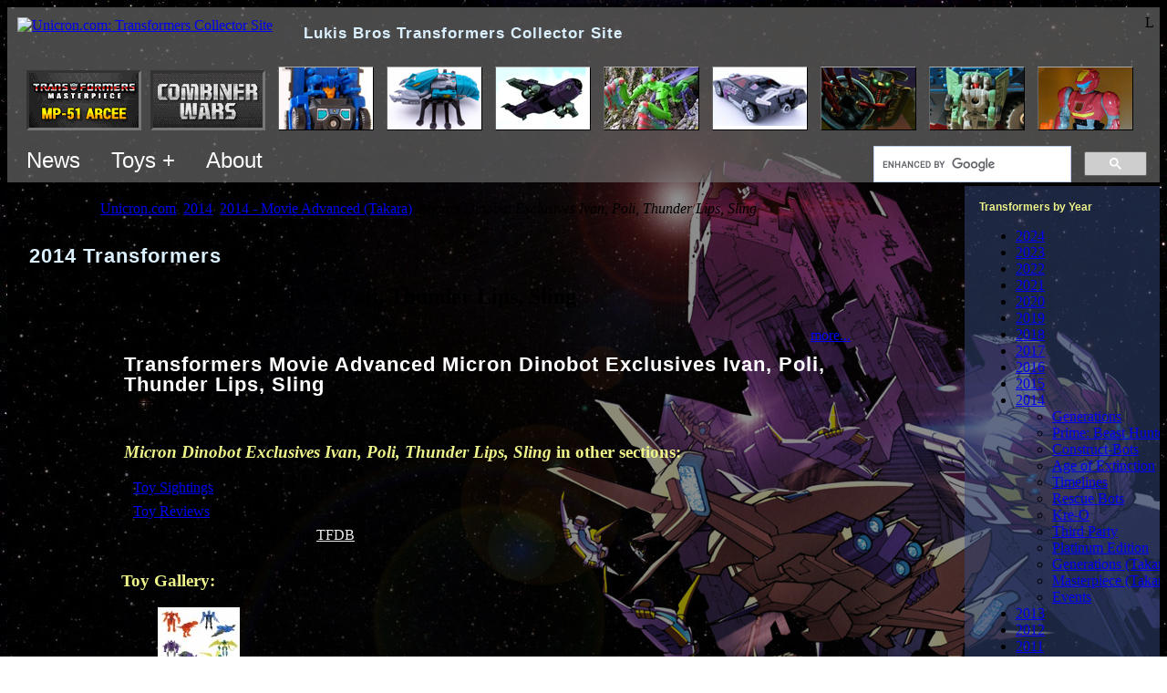

--- FILE ---
content_type: text/html; charset=utf-8
request_url: http://www2.unicron.com/2014-transformers/438-2014-movie-advanced-takara/3235-micron-dinobot-exclusives-ivan,-poli,-thunder-lips,-sling.html
body_size: 11289
content:
<!DOCTYPE html>
<!--
<p>REQUEST_URI: /2014-transformers/438-2014-movie-advanced-takara/3235-micron-dinobot-exclusives-ivan,-poli,-thunder-lips,-sling.html
<p>HTTP_HOST: www2.unicron.com
<p>SCRIPT_NAME: /index.php
<p>PHP_SELF: /index.php

<p>jRootOnly: http://www2.unicron.com/
<p>jRootServerPart: http://www2.unicron.com
<p>jRootPath: /
<p>jRootHostPath: www2.unicron.com/
-->

<html>
<head>

	<meta http-equiv="X-UA-Compatible" content="IE=edge" >

	<meta name="viewport" content="width=device-width, initial-scale=1"/>

		
	<base href="https://www2.unicron.com/2014-transformers/438-2014-movie-advanced-takara/3235-micron-dinobot-exclusives-ivan,-poli,-thunder-lips,-sling.html" />
	<meta http-equiv="content-type" content="text/html; charset=utf-8" />
	<meta name="keywords" content="Transformers, Unicron.com, Unicron, Lukis, Bros, Brothers, Fan, Collector, Site" />
	<meta name="isChrPage" content="on" />
	<meta name="toyFullName" content="Transformers Movie Advanced Micron Dinobot Exclusives Ivan, Poli, Thunder Lips, Sling" />
	<meta name="author" content="perceptor@unicron.com" />
	<meta name="description" content="Complete Transformers collector resource including toys, news, reviews, events, instructions, forum, and more." />
	<meta name="generator" content="Joomla! - Open Source Content Management" />
	<title>Transformers Movie Advanced Micron Dinobot Exclusives Ivan, Poli, Thunder Lips, Sling - Unicron.com</title>
	<link href="/templates/unicron02/favicon.ico" rel="shortcut icon" type="image/vnd.microsoft.icon" />
	<link href="/media/cck/css/cck.css" rel="stylesheet" type="text/css" />
	<link href="/media/cck/css/cck.content.css" rel="stylesheet" type="text/css" />
	<link href="/templates/seb_chr_page/css/chrpage.css" rel="stylesheet" type="text/css" />
	<link href="/media/com_igallery/css/lib-42.css" rel="stylesheet" type="text/css" />
	<link href="/media/com_igallery/css/ignitegallery-42.css" rel="stylesheet" type="text/css" />
	<link href="/plugins/system/jce/css/content.css?badb4208be409b1335b815dde676300e" rel="stylesheet" type="text/css" />
	<script src="/media/jui/js/jquery.min.js?4a2fd8e00577dda9e270be61acfe708b" type="text/javascript"></script>
	<script src="/media/jui/js/jquery-noconflict.js?4a2fd8e00577dda9e270be61acfe708b" type="text/javascript"></script>
	<script src="/media/jui/js/jquery-migrate.min.js?4a2fd8e00577dda9e270be61acfe708b" type="text/javascript"></script>
	<script src="/media/jui/js/bootstrap.min.js?4a2fd8e00577dda9e270be61acfe708b" type="text/javascript"></script>
	<script src="/media/cck/js/cck.core-3.18.2.min.js" type="text/javascript"></script>
	<script src="/media/com_igallery/js/lib-42.js" type="text/javascript"></script>
	<script src="/media/com_igallery/js/ignitegallery-42.js" type="text/javascript"></script>
	<script src="/media/system/js/caption.js?4a2fd8e00577dda9e270be61acfe708b" type="text/javascript"></script>
	<script type="text/javascript">
JCck.Core.baseURI = "";JCck.Core.sourceURI = "http://www2.unicron.com";jQuery(window).on('load',  function() {
				new JCaption('img.caption');
			});
	</script>



	<meta name="google-site-verification" content="K9ekaNY53tQrhgP-4K21yHYjz6ZfO8-bawelJqDCZdU" />
	<meta name="msvalidate.01" content="FB3F70A589D064C8AB63288F2F3775E3" />

	<meta name="robots" content="NOODP">

	


	<link rel="stylesheet" href="/templates/system/css/system.css" type="text/css" />
	<link rel="stylesheet" href="/templates/system/css/general.css" type="text/css" />

	<link href="/templates/unicron02/css/template.css" title="Unicron.com default style" rel="stylesheet" type="text/css">


	
	<style type="text/css">

		body {
			/*background-image: url('//www.unicron.com/mainpage/starsky.jpg');*/
			background-attachment: fixed;
		}
		
		.bodyDiv {
			/*background-image: url('http://www.unicron.com/images/background-full/2014_lostlight-bg.jpg');*/
			background-attachment:fixed;
			background-position:right top; 
			background-repeat:no-repeat;
		}
		.bodyDiv2 {
			background-color:rgb(0,0,0);
			background-color:rgba(0,0,0,0.45);
		}

		h1 {
			margin: 0;
			color: #dbf1ff;
			font-family: sans-serif;
			line-height:22px;
			font-size: 140%;
			letter-spacing: 1px;
		}
		h3, h4, h5 { color: #eef489; }

		/* Very top block */
		div.very_top_block {
			background-color:rgb(120,120,120);
			background-color:rgba(120,120,120,0.6);
			padding:8px 6px 0px 6px;
		}

		h1.siteTitleH1 { display:inline; /*line-height:33px; font-size:21px;*/ line-height:36px; font-size:17px; padding-left:30px; }

		/* Thunbnail bar */
		.thumbs_container {
			position:relative;
			/*border: solid 1px;
			border-width: 1px 0;
			border-color: #444 #222 #222 #444;
			background-image: url('//www.unicron.com/images/2007/black_60p_opaq.png');*/
			padding: 15px 1em 5px;
			overflow: hidden;
			margin: 0 -6px;
		}
		
		#thumbnail_bar {
			clear: both;
			width: 100%;
			overflow: hidden;
			white-space:nowrap;
			padding:0;
		}

		
		/* Top menu */
		ul.menuL1 {
			overflow:auto;
		}
		ul.menuL1 {
			margin:0; padding:0;
		}
		ul.menuL1 > li { /* all children */
			display:inline-block; list-style-type:none;
			margin:0; padding:0;
			font-family:sans-serif;
			font-weight:normal; font-size:24px;
			color:#fff;
		}
		ul.menuL1 .menuItemL1 { display:inline-block; padding:10px 15px; }
		ul.menuL1 .menuItemL1:hover { background-color:rgba(170,170,170,0.5); }
		ul.menuL1 > li > a { color:#fff; text-decoration:none; }
		
		/* menuL2 */
		ul.menuL2 {
			display:none;
			position:absolute;
			z-index:999;
			background-color:rgba(90,90,90,0.9);
			padding:8px 6px 0px 6px;
			margin:0; padding:0;
			max-width:500px;
		}
		
		ul.menuL2 li {
			display:block; list-style-type:none;
			margin:0; padding:0;
			font-family:sans-serif;
			font-weight:normal; font-size:16px;
			color:#fff;
		}
		ul.menuL2 li > a { color:#fff; }
		ul.menuL2 li > a:hover { background-color:rgba(255,255,255,0.2); }
		ul.menuL2 li > a.byYearLink { display:inline-block; padding:5px; }

		ul.menuL2 .menuItem { display:block; padding:10px 20px; }
		ul.menuL2 .socialIcon { width:32px; height:32px; }
		

		

		#content_container {
			margin: 0;
			width: 100%;
			table-layout:fixed; /* for overflow:hidden on main panel. */
		}

		#content_container td.td_container {
			padding: 0;
			overflow: hidden;
		}
		#content_container .rightBarTD { width:214px; }


		/*------------------------
		  Left/right moduletable[s]
		  ------------------------*/
		.boxy_modules1 {
			background-image: url('/bg_solid/2010_bgsolid_gray2.png');
			/*background-repeat:repeat; background-position:top left;*/
		}
		.boxy_modules1 .moduletable {
			margin: 0 0 0;
			padding: 16px;
		}
		.boxy_modules1 .moduletable:hover {
			background-color:rgba(255,255,255,0.1);
			/*border-left:solid 20px rgba(255,255,255,0.2);
			padding-left:-150px;*/
		}
		
		.boxy_modules1 h3 {
			margin: 1em 0 0;
			font-family: Verdana,sans-serif;
			font-size: 12px;
			color: #eef489;
		}
		.boxy_modules1 h3:first-child { margin: 0; } /* Subsequent h3s need a margin.  But leading h3 should be at top of containing div. */

		
		
		/*------------------------
		  Right column modules
		  ------------------------*/
		.right_nav {
			background-color:rgb(54,75,126);
			background-color:rgba(54,75,126,0.5);
		}
		.right_nav .moduletable { width: 14em; }



		/*------------------------
		  Year navbar (grey buttons - component_top)
		  ------------------------*/
		ul.menu_year_navbar {
			overflow:auto;
			padding:0;
		}
		ul.menu_year_navbar li {
			float:left;
			list-style-type:none;
			margin:2px 2px;
			padding:0.5em 0.8em;
			font-family:Verdana, Helvetica, sans-serif; font-weight: bold; font-size: 12px;

			background-image:url('/bg_solid/2010_bgsolid_gray2.png');
			background-repeat:repeat; background-position:top left;
			border:solid 1px #554d55;
			border-right-color:#333;
			border-bottom-color:#333;
		}
		ul.menu_year_navbar li a:link {color:#fff;}
		ul.menu_year_navbar li a:visited {color:#ddd;}

		/*------------------------
		  Big huge button
		  ------------------------*/
		ul.bighugebutton li a,
		a.bighugebutton {
			display:inline-block;
			margin:2px 2px;
			/*min-width: 300px;*/
			border: outset 2px #a6d1ef;
				border: outset 2px #90989d;
			
			border-radius: 12px;
			box-shadow: 0px 5px 25px rgba(255, 255, 255, 0.4);
			padding: 13px 70px 15px;
			background-color: #1f4058;
				background-color: #2e383f;
			text-align:center;
			font-family:sans-serif;
			font-weight:bold; font-size:19px;
		}
		.bighugebutton a { color:#fff; }
		ul.bighugebutton { overflow:auto; padding:0; }
		ul.bighugebutton li { float:left; list-style-type:none; }
		a.bighugebutton {  color:#fff; /*min-width:300px;*/ }
		

		/* Breadcrumbs */
		ul.breadcrumb { padding:0; }
		ul.breadcrumb li { display:inline; list-style:none; }
		ul.breadcrumb li.active { font-style:italic; }
		
		/* Center panel
		--------------------------*/
		.center_panel { }


		/*Jseblod content
		  TODO: these two want to be somewhere in a jseblod template instead.
		--------------------------*/
		.blog { width: 100%; }
		.contentpaneopen { width: 100%; }


		/* Component
		--------------------------*/
		.component {
			/*border: solid 1px;
			border-color: #444 #222 #222 #444;*/
			/*background-image: url('//www.unicron.com/images/2007/black_60p_opaq.png');*/
			padding: 1em 1.5em 1.5em;
			overflow: hidden;
			/*margin: 0 0 1em;*/
		}

		/*------------------------
		  pagination, for igallery.  (This is probably defined more centrally?)
		  ------------------------*/
		div.pagination ul { overflow: auto; padding: 0; }
		div.pagination ul li {
			float: left;
			list-style-type: none;
			margin: 2px 2px;
			padding: 0 0.1em;
		}


		/* J! headings
		--------------------------*/
		/* Component heading */
		div.componentheading { font-size: 1.7em; font-weight: bold; }

		/* Content heading */
		td.contentheading { font-size: 1.5em; font-weight: bold; }

		h2 a:link,
		h2 a:visited,
		h2 a:active,
		h2 a:hover,
		a.contentpagetitle { color: #fff; }


		/* Category list
		--------------------------*/
		/* Component heading */
		tr.sectiontableentry1 td:first-child,
		tr.sectiontableentry2 td:first-child { padding-right:1em; }
		
		
		/* igallery overrides
		-----------------------*/
		h3.cat_child_h3 {
			display: block;
			height: 1.3em;
			overflow: hidden;
			white-space: nowrap;
			text-overflow: ellipsis;
		}

		
		
		/*-------------
		  Responsive
		  ------------*/
		@media (max-width: 1000px) {
			.rightBarTD { display:none; }
		}
		@media only screen
			and (max-device-width:1000px) { /* mobile */
			.bodyDiv { background-image:none !important; }
		}
		@media (max-width: 700px) {
			h1.siteTitleH1 { display:none; }
		}
	</style>

	<script type="text/javascript" src="https://ajax.googleapis.com/ajax/libs/jquery/1.8.3/jquery.min.js"></script>
	<!-- TODO: THUMBS WON'T LOAD WITH NEWER JQUERY!!! -->
	<!--
	<script type="text/javascript" src="//www.unicron.com/js/jquery/jquery-1.11.0.min.js"/>
	<script type="text/javascript" src="//www.unicron.com/js/jquery/jquery-migrate-1.2.1.js"/>
	-->


	<script type="text/javascript">
		
		// Disable the "$" dollar sign, because of a conflict with igallery.
		jQuery.noConflict();

		/*function TrackEvent(category, action, label) {
			_gaq.push(['_trackEvent', category, action, label]);
		}
		function TrackLeftAd1() {
			if (jQuery('.leftad1').length > 0) {
				if (jQuery('.leftad1').is(':visible')) {
					TrackEvent("Ad vis", "Jml left ad show", "");
					//jQuery('.leftad1').html("s");
				}
				else {
					TrackEvent("Ad vis", "Jml left ad hide", "");
					//jQuery('.leftad1').html("h");
				}
			}
		}*/
		
		jQuery(document).ready(function() {
		//jQuery(window).load(function() {
					
			// Place BG image
			jQuery("body").css('background-image', "url('//www.unicron.com/mainpage/starsky.jpg')");
			jQuery(".bodyDiv").css('background-image', "url('http://www.unicron.com/images/background-full/2014_lostlight-bg.jpg')");
			

			// Wire-up top menus.
			var $dynMenus = jQuery(".dynMenu");
			function DynMenuOpen(outerMenu) {
				var $innerMenu = jQuery("." + jQuery(outerMenu).data("menu-target"));
				$innerMenu.show();
			}
			function DynMenusClose() {
				$dynMenus.find(".menuL2").hide();
			}
			//if (!(window.touchstart)) {
				jQuery(".dynMenu").on("mouseenter", function() {
					DynMenusClose(); // close "others" by hiding all first.
					DynMenuOpen(this);
				});
				jQuery(".dynMenu").on("mouseleave", function() {
					DynMenusClose();
				});
			//}
			jQuery("body").on("touchstart", function() {
				DynMenusClose(); // touch bubbled to body: close all.
			});
			jQuery(".dynMenu").on("touchstart", function(ev) {
				ev.stopPropagation(); // Prevent bubble to body
				DynMenusClose(); // close "others" by hiding all first.
				DynMenuOpen(this);
			});
			
		});

		jQuery(window).load(function() {
			// Here in window.load(), to run a bit later.
			// Make sure @media queries have had a chance to run, etc.
			//setTimeout(function(){TrackLeftAd1();},510);
		});
		
	</script>


	
</head>

<body>


<div class="bodyDiv">
<div class="bodyDiv2">




<div class="very_top_block">

	<div style="float:right;">L</div>
	<div style="margin:3px 5px;">
				<a href="//www.unicron.com/"><img src="/templates/unicron02/images/logo04.png" alt="Unicron.com: Transformers Collector Site" title="Unicron.com: Transformers Collector Site" border="0" style="vertical-align:top;"></a>
		<h1 style="" class="siteTitleH1">Lukis Bros Transformers Collector Site</h1>
	</div>


	<div class="thumbs_container">
		<div id="thumbnail_bar" style="/*border:solid 1px #f00;*/">
			<iframe src="//www.unicron.com/thumbnail_bar_embed.php?sponsors=on" style="width:3000px; height:70px; border:solid 0px #800; margin:0;" frameborder="0"></iframe>
		</div>
	</div>
	
	<div style="float:right; padding:8px 8px 0; width:300px;">
		<!-- CUSTOM SEARCH -->
			<!--<div id="cse-search-form" style="/*width: 100%;*/">Loading</div>
			<script src="//www.google.com/jsapi" type="text/javascript"></script>
			<script type="text/javascript"> 
			  google.load('search', '1', {language : 'en'});
			  google.setOnLoadCallback(function() {
				var customSearchOptions = {};  var customSearchControl = new google.search.CustomSearchControl(
				  'partner-pub-2265488434172462:jgr2lhs6eum', customSearchOptions);
				customSearchControl.setResultSetSize(google.search.Search.FILTERED_CSE_RESULTSET);
				var options = new google.search.DrawOptions();
				options.enableSearchboxOnly("//www.unicron.com/search/search3.php");
				customSearchControl.draw('cse-search-form', options);
			  }, true);
			</script>
			<link rel="stylesheet" href="//www.google.com/cse/style/look/default.css" type="text/css" />
			-->
			<style type="text/css">
			  input.gsc-input {
				border-color: #000;
				font-size:150%;
			  }
			  input.gsc-search-button {
				border-color: #336699;
				background-color: #E9E9E9;
				font-size:150%;
				height:27px;
			  }
			  .gsc-completion-container { color: #000; }
			</style>
			<script>
			  (function() {
				var cx = 'partner-pub-2265488434172462:jgr2lhs6eum';
				var gcse = document.createElement('script');
				gcse.type = 'text/javascript';
				gcse.async = true;
				gcse.src = 'https://cse.google.com/cse.js?cx=' + cx;
				var s = document.getElementsByTagName('script')[0];
				s.parentNode.insertBefore(gcse, s);
			  })();
			</script>
			<gcse:searchbox-only></gcse:searchbox-only>
		<!-- END CUSTOM SEARCH -->
	</div>

	<ul class="menuL1" style="overflow:visible; display:inline-block;">
		<li style="overflow:visible;" class="dynMenu" data-menu-target="forumMenu">
			<div class="menuItemL1">News</div>
			<div style="height:0px; xposition:relative; overflow:visible;">
				<ul class="menuL2 forumMenu">
					<li><a class="menuItem" href="https://www.facebook.com/unicroncom">News - Facebook</a></li>
					<li><a class="menuItem" href="https://bsky.app/profile/unicron.com">News - Bluesky</a></li>
					<li><a class="menuItem" href="//www.unicron.com/201X/tfdb/intro1.php">News - TFDB</a></li>
					<!--<li><a class="menuItem" href="https://forum.unicron.com/">Forum (All)</a></li>
					<li><a class="menuItem" href="https://forum.unicron.com/viewforum.php?f=30">Forum - Toy Discussion</a></li>
					<li style="white-space:nowrap;"><a class="menuItem" href="https://forum.unicron.com/viewforum.php?f=1">Forum - General Discussion</a></li>-->

				</ul>
			</div>
		</li>

		<li style="overflow:visible;" class="dynMenu" data-menu-target="toysMenu">
			<div class="menuItemL1">Toys +</div>
			<div style="height:0px; xposition:relative; overflow:visible;">
				<ul class="menuL2 toysMenu">
					<li class="menuItem" style="xmin-width:300px;">
						<div>Toys &amp; more by year:</div>
						<a class="byYearLink" href="/1984-transformers.html">1984</a>
						<a class="byYearLink" href="/1985-transformers.html">1985</a>
						<a class="byYearLink" href="/1986-transformers.html">1986</a>
						<a class="byYearLink" href="/1987-transformers.html">1987</a>
						<a class="byYearLink" href="/1988-transformers.html">1988</a>
						<a class="byYearLink" href="/1989-transformers.html">1989</a>
						<a class="byYearLink" href="/1990-transformers.html">1990</a>
						<a class="byYearLink" href="/1991-transformers.html">1991</a>
						<a class="byYearLink" href="/1992-transformers.html">1992</a>
						<a class="byYearLink" href="/1993-transformers.html">1993</a>
						<a class="byYearLink" href="/1994-transformers.html">1994</a>
						<a class="byYearLink" href="/1995-transformers.html">1995</a>
						<a class="byYearLink" href="/1996-transformers.html">1996</a>
						<a class="byYearLink" href="/1997-transformers.html">1997</a>
						<a class="byYearLink" href="/1998-transformers.html">1998</a>
						<a class="byYearLink" href="/1999-transformers.html">1999</a>
						<a class="byYearLink" href="/2000-transformers.html">2000</a>
						<a class="byYearLink" href="/2001-transformers.html">2001</a>
						<a class="byYearLink" href="/2002-transformers.html">2002</a>
						<a class="byYearLink" href="/2003-transformers.html">2003</a>
						<a class="byYearLink" href="/2004-transformers.html">2004</a>
						<a class="byYearLink" href="/2005-transformers.html">2005</a>
						<a class="byYearLink" href="/2006-transformers.html">2006</a>
						<a class="byYearLink" href="/2007-transformers.html">2007</a>
						<a class="byYearLink" href="/2008-transformers.html">2008</a>
						<a class="byYearLink" href="/2009-transformers.html">2009</a>
						<a class="byYearLink" href="/2010-transformers.html">2010</a>
						<a class="byYearLink" href="/2011-transformers.html">2011</a>
						<a class="byYearLink" href="/2012-transformers.html">2012</a>
						<a class="byYearLink" href="/2013-transformers.html">2013</a>
						<a class="byYearLink" href="/2014-transformers.html">2014</a>
						<a class="byYearLink" href="/2015-transformers.html">2015</a>
						<a class="byYearLink" href="/2016-transformers.html">2016</a>
						<a class="byYearLink" href="/2017-transformers.html">2017</a>
						<a class="byYearLink" href="/2018-transformers.html">2018</a>
						<a class="byYearLink" href="/2019-transformers.html">2019</a>
						<a class="byYearLink" href="/2020-transformers.html">2020</a>
						<a class="byYearLink" href="/2021-transformers.html">2021</a>
						<a class="byYearLink" href="/2022-transformers.html">2022</a>
						<a class="byYearLink" href="/2023-transformers.html">2023</a>
						<a class="byYearLink" href="/2024-transformers.html">2024</a>
					</li>
					<li><hr/></li>
					<li><a class="menuItem" href="//www.unicron.com/sightings/">Sightings</a></li>
					<li><a class="menuItem" href="//www.unicron.com/reviews/">Reviews</a></li>
					<li><a class="menuItem" href="//www.unicron.com/tfitem/itemimage_db.php?mode=instructions">Instructions Archive</a></li>
					<li style="white-space:nowrap;"><a class="menuItem" href="//www.unicron.com/tfitem/itemimage_db.php?mode=package">Package Art Archive</a></li>
					<li><hr/></li>
					<li><a class="menuItem" href="/characterlist.html">All characters list</a></li>
					<li><a class="menuItem" href="//www.unicron.com/tfitem/toylist_menu.php">Toys List</a></li>
				</ul>
			</div>
		</li>

		<li style="overflow:visible;" class="dynMenu" data-menu-target="aboutMenu">
			<div class="menuItemL1">About</div>
			<div style="height:0px; xposition:relative; overflow:visible;">
				<ul class="menuL2 aboutMenu">
					<li><a class="menuItem" href="/sitecat1/3825-about-us.html">About Us</a></li>
					<li style="white-space:nowrap;"><a class="menuItem" href="//www.unicron.com/mainpage/unicron/unicron.htm">Who is Unicron?</a></li>
					<li style="white-space:nowrap;"><a class="menuItem" href="//www.unicron.com/4sale/">Unicron.com Produced</a></li>
					
					<li style="white-space:nowrap;" class="menuItem">
						<div>Follow us on:</div>
						<a rel="me" href="https://www.facebook.com/unicroncom"><img src="//www.unicron.com/mainpage/202x/icon_facebook_128.png" alt="" class="socialIcon" border="0"></a>
						<!--<a rel="me" href="https://social.vivaldi.net/@UnicronCom"><img src="//www.unicron.com/mainpage/202x/icon_mastodon2_128.png" style="width:32px; height:32px;" alt="Mastodon" class="socialIcon" border="0"></a>-->
						<a rel="me" href="https://bsky.app/profile/unicron.com"><img src="//www.unicron.com/mainpage/202x/icon_bluesky_128.png" style="width:32px; height:32px; border-radius:10px;" alt="Bluesky" class="socialIcon" border="0"></a>
						<!--<a href="http://twitter.com/Unicron_News"><img src="//www.unicron.com/mainpage/2010/twitter-logo-small.png" alt="" class="socialIcon" border="0"></a>-->
						<a rel="me" href="http://www.youtube.com/user/obsidianunicron?blend=3&amp;ob=5"><img src="//www.unicron.com/mainpage/202x/icon_youtube_128.png" alt="" class="socialIcon" border="0"></a>
						<!--<a href="https://plus.google.com/109084600996790236390/?prsrc=3" style="text-decoration: none;"><img src="https://ssl.gstatic.com/images/icons/gplus-32.png" style="border: 0;" height="32" width="32"></a>-->
						<a href="//www.unicron.com/news/rss/news2.xml.php"><img src="//www.unicron.com/mainpage/2010/rss-logo-small.png" alt="" class="socialIcon" border="0"></a>
					</li>
					<li><a class="menuItem" href="/more-links.html">More...</a></li>

				</ul>
			</div>
		</li>
	</ul>
</div>


<table border="0" cellpadding="0" cellspacing="0" id="content_container" style="">
<tr>

	<!-- Main table cell section -->
	<td class="td_container" valign="top" style="overflow:hidden;">

		
		<div class="center_panel" style="">

							<div class="" style="margin:0.4em 0.4em 0.8em">
					<div aria-label="Breadcrumb" role="navigation">
	<ul itemscope itemtype="https://schema.org/BreadcrumbList" class="breadcrumb">
					<li>
				You are here: &#160;
			</li>
		
						<li itemprop="itemListElement" itemscope itemtype="https://schema.org/ListItem">
											<a itemprop="item" href="/" class="pathway"><span itemprop="name">Unicron.com</span></a>
					
											<span class="divider">
							<img src="/media/system/images/arrow.png" alt="" />						</span>
										<meta itemprop="position" content="1">
				</li>
							<li itemprop="itemListElement" itemscope itemtype="https://schema.org/ListItem">
											<a itemprop="item" href="/2014-transformers.html" class="pathway"><span itemprop="name">2014</span></a>
					
											<span class="divider">
							<img src="/media/system/images/arrow.png" alt="" />						</span>
										<meta itemprop="position" content="2">
				</li>
							<li itemprop="itemListElement" itemscope itemtype="https://schema.org/ListItem">
											<a itemprop="item" href="/2014-transformers/438-2014-movie-advanced-takara.html" class="pathway"><span itemprop="name">2014 - Movie Advanced (Takara)</span></a>
					
											<span class="divider">
							<img src="/media/system/images/arrow.png" alt="" />						</span>
										<meta itemprop="position" content="3">
				</li>
							<li itemprop="itemListElement" itemscope itemtype="https://schema.org/ListItem" class="active">
					<span itemprop="name">
						Micron Dinobot Exclusives Ivan, Poli, Thunder Lips, Sling					</span>
					<meta itemprop="position" content="4">
				</li>
				</ul>
</div>

				</div>
			

						

			<div class="component" style="">
						
				<div class="component_body" style="/*max-width:800px;*/ margin:0 auto;">
					<div id="system-message-container">
	</div>


					
					
										
					
					
											<div class="item-page" itemscope itemtype="https://schema.org/Article">
	<meta itemprop="inLanguage" content="en-GB" />
		<div class="page-header">
		<h1> 2014 Transformers </h1>
	</div>
	
		
			<div class="page-header">
		<h2 itemprop="headline">
			Micron Dinobot Exclusives Ivan, Poli, Thunder Lips, Sling		</h2>
							</div>
					
		
	
	
		
								<div itemprop="articleBody">
		
<style>
	.communityPhotos .userPhoto {
		display:inline; max-height:90px; max-width:120px;
		padding:5px; margin:5px;
		border:solid 5px transparent;
	}
	.externalUrls a {
		display:inline-block; margin-bottom:5px; padding:10px; min-width:360px;
		color:inherit; text-decoration:none;
		background-color:rgba(80,80,80, 0.25);
	}
	.externalUrls a:hover { background-color:rgba(120,120,120, 0.25); }
</style>


<div class="chrPageDiv" style="max-width:800px; margin:1em auto; position:relative;">
	
	<div class="js_ad1tohere"></div>

	<div style="overflow:auto;">
		<div style="float:right; text-align:right;">
						<a href="#" onclick="jQuery('.morelinks').slideDown(); return false;">more...</a>
			<div class="morelinks" style="display:none;">
				<div>&larr; <a href="/characterlist.html">Transformers Characters</a></div>
								<div>&larr; <a href="http://www.unicron.com/tfitem/toylist_toys.php?seriesID=3">Transformers G1</a></div>
			</div>
		</div>
	</div>
	
	
	


	<!--<div class="" style="overflow:auto; padding-right:1em;">-->	
		<table style="margin:0 0 1em;">
		<tr>
						<td style="text-align:left; padding-top:10px;">
				<div style="overflow:auto;">
																<h1 style="font-size:140%; margin:0 0 2px; color:#fff;">Transformers Movie Advanced Micron Dinobot Exclusives Ivan, Poli, Thunder Lips, Sling</h1>
																<div style="margin-bottom:0.5em;">
							<span style="margin:0 0 2px; font-variant:small-caps;">
								<!--<b>Allegiance:</b>-->
								Autobot							</span>
						</div>
									</div>
				<div class="" style="margin-bottom:1.5em;">
					<!--<div><b><font size="5">Tech Spec</font></b><div>-->
																									
				</div>
				
				
									<div style="">
						<h3 class="chrpageSection"><b><i>Micron Dinobot Exclusives Ivan, Poli, Thunder Lips, Sling</i> in other sections:</b></h3>
						
						<div class="otherSection">
																						<div style="margin-bottom:0.5em;">&bull; <a href="http://www.unicron.com/sightings/item_view.php?itemID=3758">Toy Sightings</a> </div>
																						<div style="margin-bottom:0.5em;">
									&bull; <a href="http://www.unicron.com/reviews/item.php?itemID=3758">Toy Reviews</a>
																	</div>
														<div style="margin-bottom:0.5em;">&bull; Make sightings &amp; reviews with <a style="color:#eee;" href="http://www.unicron.com/201X/tfdb/intro1.php">TFDB</a>!</div>
						</div>

												
					</div>
				
			</td>
			
		</tr>
		</table>
	<!--</div>-->

	

	<!--<script type="text/javascript">
	google_ad_client = "ca-pub-2265488434172462";
	/* Joomla chrpage - 728x90 */
	google_ad_slot = "6553230965";
	google_ad_width = 728;
	google_ad_height = 90;
	</script>
	<script type="text/javascript"
	src="http://pagead2.googlesyndication.com/pagead/show_ads.js">
	</script>-->


	
			<h3 class="chrpageSection">Toy Gallery:</h3>
	
				
		


<div id="gallery-scope-2202" class="igui-scope ig-main-scope-wrapper profile-13 ig-notphone" data-vref="4.91"
>

    






    <div data-igui-grid id="ig-gallery-wrapper-2202" class="ig-gallery-wrapper igui-align-center igui-grid-collapse"
         data-ig-uniqueid="2202"
         data-ig-basehref=""
         data-ig-basehref-long="http://www2.unicron.com/"
         data-ig-collecthits="1"
         data-ig-lbox-autoplay=""
         data-ig-disable-rightclick="0"
         data-ig-showhash="javascript"
         data-ig-show-main-image="0"
         data-ig-phone="0"
         data-ig-lbox-view="0"
                          >

    
    
            
        
            
        <div
            class="ig-slideshow igui-inline igui-width-48-48 igui-position-relative igui-visible-toggle igui-light"
            data-ig-fade="slide"
            data-ig-transition-duration="50"
            data-ig-ratio="630:473"
            data-ig-autoplay="0"
            data-ig-infinite="1"
            data-ig-interval="3000"
            data-ig-max-height="473"
            data-ig-show-main="0"
            data-ig-preload-main="1"
            style="display:none;"        >

        <div style="max-width:630px; position:relative;">

            <ul class="igui-slideshow-items ig-slideshow-matchheight"
                data-ig-lightbox="1"
                data-ig-lightbox-fade="slide"
                data-ig-lightbox-transition-duration="50"
                data-ig-lightbox-fullscreen="none"
                data-ig-lightbox-interval="3000"
                data-ig-lightbox-infinite="1"
                >
            
                
                                                
                <li class="ig-slideshow-item ig-first-active"
                    data-ig-imageid="59211"
                    data-ig-imagehash="LADbMicronExcl1"
                    data-ig-image-link=""
                    data-ig-link-new="1"
                                                            >

                    
                
                                                                
                    
                    
                    <a class="ig-lightbox-link" style="display:none;" href="/images/igallery/resized/59201-59300/LADbMicronExcl1-59211-1300-1300-90-wm-left_top-100-Unicroncomwatermarkpng.jpg" data-ig-imageid="59211">LADbMicronExcl1</a>

                                                            <div class="ig-slideshow-item-inner-lboxon igui-margin-remove">


                
                    
                            <img class="ig-slideshow-image igui-margin-remove-bottom ig-slideshow-lazy" data-ig-lazy-src="/images/igallery/resized/59201-59300/LADbMicronExcl1-59211-630-500-90-wm-left_top-100-Unicroncomwatermarkpng.jpg" title="LADbMicronExcl1" alt="LADbMicronExcl1"/>

                                                            <div class="ig-lbox-open-icon igui-overlay igui-position-small igui-padding-remove igui-position-bottom-right"><span data-igui-overlay-icon></span></div>
                            
                            
                                                        	                        
                            
                    
                    </div>

                </li>
            
            </ul>
                            <a class="ig-slideshow-button ig-slideshow-button-left igui-position-center-left igui-position-small igui-slidenav-large igui-margin-remove-left" href="javascript:void(0)" data-igui-slidenav-previous data-igui-slideshow-item="previous" aria-label="previous"></a>
                <a class="ig-slideshow-button ig-slideshow-button-right igui-position-center-right igui-position-small igui-slidenav-large igui-margin-remove-right" href="javascript:void(0)" data-igui-slidenav-next data-igui-slideshow-item="next" aria-label="next"></a>
            
            
            
        </div>

        </div>


            
        
            

    
            

<style>.ig-thumb-scroller-main .ig-scroller-img{max-height:90px;}</style>
<div class="ig-thumb-scroller  ig-thumb-scroller-main ig-thumb-scroller-horizontal ig-thumb-scroller-main-below igui-light"
     data-ig-lbox-thumbs-position="below">

<div class="ig-thumb-scroller-horizontal-inner igui-position-relative">    <div class="ig-thumb-scroller-inner igui-position-relative ">

    <ul class="ig-slider-items igui-position-relative " ><!--
        
        --><li class="ig-scroller-img-wrapper" style="padding-right:10px; ">
                <a style="position:relative;" href="javascript:void(0);" class="ig-img-link igui-inline igui-transition-toggle ">
                    <img class="ig-scroller-img notlazy" src="/images/igallery/resized/59201-59300/LADbMicronExcl1-59211-90-90-90.jpg" width="90" height="68" title="LADbMicronExcl1"
                     alt="LADbMicronExcl1" />

                    
                    
                    
                                                        </a>


            </li><!--
            
                                                --></ul>


</div>

    <a class="ig-thumb-scroller-left igui-position-center-left igui-position-small igui-slidenav-large" href="javascript:void(0)" data-igui-slidenav-previous data-igui-slider-item="previous" aria-label="previous"></a>
    <a class="ig-thumb-scroller-right igui-position-center-right igui-position-small igui-slidenav-large" href="javascript:void(0)" data-igui-slidenav-next data-igui-slider-item="next" aria-label="next"></a>

</div></div>
    
    
    
    
            

<div id="ig-lightbox-template-2202" class="ig-lightbox-template" style="display:none;">

    <div id="ig-lightbox-2202" class="igui-lightbox igui-overflow-hidden igui-scope igui-light profile-13">

        <ul class="igui-lightbox-items"></ul>

        
        <div class="ig-lightbox-buttons igui-lightbox-toolbar igui-position-top igui-text-right igui-transition-slide-top igui-transition-opaque">

            
            
            
            
            
            
            
            
            
            
                            <a href="javascript:void(0);" class="igui-close-large" data-igui-close data-igui-toggle="!.igui-lightbox" aria-label="close"></a>
            
        </div>

        <a class="ig-lightbox-button ig-lightbox-button-left igui-slidenav-large igui-position-center-left igui-position-medium igui-transition-fade" href="#" data-igui-slidenav-previous data-igui-lightbox-item="previous" aria-label="previous"></a>
        <a class="ig-lightbox-button ig-lightbox-button-right igui-slidenav-large igui-position-center-right igui-position-medium igui-transition-fade" href="#" data-igui-slidenav-next data-igui-lightbox-item="next" aria-label="next"></a>

        
        
        

                                            <div class="ig-lightbox-bottom-wrapper igui-position-bottom" style="height: 90px; margin-left:0px; margin-right:0px">

                                    

<style>.ig-thumb-scroller-lbox .ig-scroller-img{max-height:90px;}</style>
<div class="ig-thumb-scroller igui-position-bottom-center ig-thumb-scroller-lbox ig-thumb-scroller-horizontal ig-thumb-scroller-lbox-below igui-light"
     data-ig-lbox-thumbs-position="below">

<div class="ig-thumb-scroller-horizontal-inner igui-position-relative">    <div class="ig-thumb-scroller-inner igui-position-relative ">

    <ul class="ig-slider-items igui-position-relative " style="height:90px;"><!--
        
        --><li class="ig-scroller-img-wrapper" style="padding-right:10px; ">
                <a style="position:relative;" href="javascript:void(0);" class="ig-img-link igui-inline igui-transition-toggle ">
                    <img class="ig-scroller-img notlazy" src="/images/igallery/resized/59201-59300/LADbMicronExcl1-59211-90-90-90.jpg" width="90" height="68" title="LADbMicronExcl1"
                     alt="LADbMicronExcl1" />

                    
                    
                    
                                                        </a>


            </li><!--
            
                                                --></ul>


</div>

    <a class="ig-thumb-scroller-left igui-position-center-left igui-position-small igui-slidenav-large" href="javascript:void(0)" data-igui-slidenav-previous data-igui-slider-item="previous" aria-label="previous"></a>
    <a class="ig-thumb-scroller-right igui-position-center-right igui-position-small igui-slidenav-large" href="javascript:void(0)" data-igui-slidenav-next data-igui-slider-item="next" aria-label="next"></a>

</div></div>
                

                
            </div>
        
        

    </div>

</div>
    
    </div>


<!--endgallerywrapper-->
</div>
	
		
	
		
		

	
		
	
	
	
				<h3 class="chrpageSection">You might also be intrested in...</h3>
			<table class="also_interested">
			<tr>
									<td>
												<a href='http://www2.unicron.com/2014-transformers/438-2014-movie-advanced-takara/3148-ad32-stinger.html'><img class="also_img" src="http://www.unicron.us/tf2015/boxpix/AD32stinger.png" alt="Takara - Movie Advanced AD32 Stinger"/></a>
						<div>
							<a href='http://www2.unicron.com/2014-transformers/438-2014-movie-advanced-takara/3148-ad32-stinger.html'>Takara - Movie Advanced AD32 Stinger</a>
						</div>
					</td>
									<td>
												<a href='http://www2.unicron.com/2014-transformers/438-2014-movie-advanced-takara/3224-la07-crosshairs-1-step.html'><img class="also_img" src="http://www.unicron.us/tf2014/boxpix/LA07crosshairs.png" alt="Takara - Movie Advanced LA07 Crosshairs (1-step)"/></a>
						<div>
							<a href='http://www2.unicron.com/2014-transformers/438-2014-movie-advanced-takara/3224-la07-crosshairs-1-step.html'>Takara - Movie Advanced LA07 Crosshairs (1-step)</a>
						</div>
					</td>
									<td>
												<a href='http://www2.unicron.com/2014-transformers/438-2014-movie-advanced-takara/2234-ad08-battle-blade-bumblebee-takara-movie-advanced.html'><img class="also_img" src="http://www.unicron.us/tf2014/boxpix/AD08.png" alt="Takara - Movie Advanced AD08 Battle Blade Bumblebee (Takara - Movie Advanced)"/></a>
						<div>
							<a href='http://www2.unicron.com/2014-transformers/438-2014-movie-advanced-takara/2234-ad08-battle-blade-bumblebee-takara-movie-advanced.html'>Takara - Movie Advanced AD08 Battle Blade Bumblebee (Takara - Movie Advanced)</a>
						</div>
					</td>
									<td>
												<a href='http://www2.unicron.com/2014-transformers/438-2014-movie-advanced-takara/2232-ad06-crosshairs-takara-movie-advanced.html'><img class="also_img" src="http://www.unicron.us/tf2014/boxpix/AD06.png" alt="Takara - Movie Advanced AD06 Crosshairs (Takara - Movie Advanced)"/></a>
						<div>
							<a href='http://www2.unicron.com/2014-transformers/438-2014-movie-advanced-takara/2232-ad06-crosshairs-takara-movie-advanced.html'>Takara - Movie Advanced AD06 Crosshairs (Takara - Movie Advanced)</a>
						</div>
					</td>
									<td>
												<a href='http://www2.unicron.com/2014-transformers/438-2014-movie-advanced-takara/2228-classic-optimus-prime-ad02-takara-movie-advanced.html'><img class="also_img" src="http://www.unicron.us/tf2014/boxpix/AD02.png" alt="Takara - Movie Advanced AD02 Classic Optimus Prime AD02 (Takara - Movie Advanced)"/></a>
						<div>
							<a href='http://www2.unicron.com/2014-transformers/438-2014-movie-advanced-takara/2228-classic-optimus-prime-ad02-takara-movie-advanced.html'>Takara - Movie Advanced AD02 Classic Optimus Prime AD02 (Takara - Movie Advanced)</a>
						</div>
					</td>
							</tr>
			</table>
			

</div>
	</div>

	
							</div>

									</div>
				
			</div>

			
			

			<hr/>
			<div style="margin:5px 10px 15px;">
				<a href="https://www.unicron.com/201X/tfdb/intro1.php">TFDB</a> | <a href="https://www.facebook.com/unicroncom" style="color:#fff;"><img src="//www.unicron.com/images/201X/fbicon_white.png" style="vertical-align:middle; margin-right:6px; border-width:0; height:20px;"/>Unicron.com on Facebook</a>
			</div>
			
		</div>

	</td>


	<!-- Right column -->
	<td class="td_container rightBarTD" valign="top" style="">

		<div class="right_nav boxy_modules1">
			
			

			<!---->


							<!-- BEGIN: RIGHT COLUMN -->
				<div id="ja-col2">
							<div class="moduletable">
							<h3>Transformers by Year</h3>
						<ul class="nav menu mod-list">
<li class="item-574"><a href="/2024-transformers.html" >2024</a></li><li class="item-573"><a href="/2023-transformers.html" >2023</a></li><li class="item-572"><a href="/2022-transformers.html" >2022</a></li><li class="item-571 parent"><a href="/2021-transformers.html" >2021</a></li><li class="item-521"><a href="/2020-transformers.html" >2020</a></li><li class="item-516 parent"><a href="/2019-transformers.html" >2019</a></li><li class="item-512 parent"><a href="/2018-transformers.html" >2018</a></li><li class="item-505 parent"><a href="/2017-transformers.html" >2017</a></li><li class="item-498 parent"><a href="/2016-transformers.html" >2016</a></li><li class="item-481 parent"><a href="/2015-transformers.html" >2015</a></li><li class="item-464 current active deeper parent"><a href="/2014-transformers.html" >2014</a><ul class="nav-child unstyled small"><li class="item-465"><a href="/2014-transformers/generations.html" >Generations</a></li><li class="item-466"><a href="/2014-transformers/prime-beast-hunters.html" >Prime: Beast Hunters</a></li><li class="item-467"><a href="/2014-transformers/construct-bots.html" >Construct-Bots</a></li><li class="item-472"><a href="/2014-transformers/age-of-extinction.html" >Age of Extinction</a></li><li class="item-473"><a href="/2014-transformers/timelines.html" >Timelines</a></li><li class="item-474"><a href="/2014-transformers/rescue-bots.html" >Rescue Bots</a></li><li class="item-475"><a href="/2014-transformers/kre-o.html" >Kre-O</a></li><li class="item-476"><a href="/2014-transformers/third-party.html" >Third Party</a></li><li class="item-477"><a href="/2014-transformers/platinum-edition.html" >Platinum Edition</a></li><li class="item-478"><a href="/2014-transformers/generations-takara.html" >Generations (Takara)</a></li><li class="item-479"><a href="/2014-transformers/masterpiece-takara.html" >Masterpiece (Takara)</a></li><li class="item-494"><a href="/2014-transformers/events.html" >Events</a></li></ul></li><li class="item-387 parent"><a href="/2013-transformers.html" title="2013 Transformers">2013</a></li><li class="item-281 parent"><a href="/2012-transformers.html" >2012</a></li><li class="item-144 parent"><a href="/2011-transformers.html" >2011</a></li><li class="item-52 parent"><a href="/2010-transformers.html" >2010</a></li><li class="item-135"><a href="/2009-transformers.html" >2009</a></li><li class="item-47 parent"><a href="/2008-transformers.html" >2008</a></li><li class="item-134"><a href="/2007-transformers.html" >2007</a></li><li class="item-133"><a href="/2006-transformers.html" >2006</a></li><li class="item-132 parent"><a href="/2005-transformers.html" >2005</a></li><li class="item-24"><a href="/2004-transformers.html" >2004</a></li><li class="item-23"><a href="/2003-transformers.html" >2003</a></li><li class="item-22 parent"><a href="/2002-transformers.html" >2002</a></li><li class="item-21 parent"><a href="/2001-transformers.html" >2001</a></li><li class="item-20 parent"><a href="/2000-transformers.html" >2000</a></li><li class="item-130"><a href="/1999-transformers.html" >1999</a></li><li class="item-129"><a href="/1998-transformers.html" >1998</a></li><li class="item-128"><a href="/1997-transformers.html" >1997</a></li><li class="item-127 parent"><a href="/1996-transformers.html" >1996</a></li><li class="item-126"><a href="/1995-transformers.html" >1995</a></li><li class="item-125"><a href="/1994-transformers.html" >1994</a></li><li class="item-124"><a href="/1993-transformers.html" >1993</a></li><li class="item-123"><a href="/1992-transformers.html" >1992</a></li><li class="item-122"><a href="/1991-transformers.html" >1991</a></li><li class="item-120"><a href="/1990-transformers.html" >1990</a></li><li class="item-119"><a href="/1989-transformers.html" >1989</a></li><li class="item-117 parent"><a href="/1987-transformers.html" >1987</a></li><li class="item-118"><a href="/1988-transformers.html" >1988</a></li><li class="item-260 parent"><a href="/1986-transformers.html" >1986</a></li><li class="item-244 parent"><a href="/1985-transformers.html" >1985</a></li><li class="item-50 parent"><a href="/1984-transformers.html" >1984</a></li></ul>
		</div>
			<div class="moduletable">
						

<div class="custom"  >
	<div style="width: 160px; margin: auto;">
<!-- Joomla mod 160x600 -->
<ins class="adsbygoogle"
     style="display:inline-block;width:160px;height:600px"
     data-ad-client="ca-pub-2265488434172462"
     data-ad-slot="0850974082"></ins>
<script>
(adsbygoogle = window.adsbygoogle || []).push({});
</script>
</div></div>
		</div>
	
				</div><br />
				<!-- END: RIGHT COLUMN -->
			
		</div>
	</td>
</tr>
</table>

<!--<hr/>-->


<script>
	// Delay ad rendering, so that right bar has a chance to [either show or hide] before google decides what size to make the ad.
	setTimeout(function() {
					}, 10);
</script>




<!-- analytics async -->
<script type="text/javascript">
	var _gaq = _gaq || [];
	// Main (www/www2) profile
	_gaq.push(['_setAccount', 'UA-851577-1']);
	//_gaq.push(['_setAllowHash', false]); // Deprecated.
	_gaq.push(['_setDomainName', 'unicron.com']);
	_gaq.push(['_trackPageview']);

	// Unified *.unicron.com profile
	_gaq.push(['b._setAccount', 'UA-851577-7']);
	//_gaq.push(['b._setAllowHash', false]); // Deprecated.
	_gaq.push(['b._setDomainName', 'unicron.com']);
	_gaq.push(['b._trackPageview']);

	// www2-only profile
	if (window.location.hostname == "www2.unicron.com") {
		_gaq.push(['c._setAccount', 'UA-851577-8']);
		_gaq.push(['c._trackPageview']);
	}

	(function() {
		var ga = document.createElement('script'); ga.type = 'text/javascript'; ga.async = true;
		ga.src = ('https:' == document.location.protocol ? 'https://ssl' : 'http://www') + '.google-analytics.com/ga.js';
		var s = document.getElementsByTagName('script')[0]; s.parentNode.insertBefore(ga, s);
	})();
	
</script>

<!-- Matomo -->
<script>
  var _paq = window._paq = window._paq || [];
  /* tracker methods like "setCustomDimension" should be called before "trackPageView" */
  _paq.push(['trackPageView']);
  _paq.push(['enableLinkTracking']);
  (function() {
    var u="//matomo.app.plurib.us/";
	_paq.push(["setDomains", ["*.unicron.com", "*.unicron.us"]]);
	_paq.push(["enableCrossDomainLinking"]);
    _paq.push(['setTrackerUrl', u+'matomo.php']);
    _paq.push(['setSiteId', '1']);
    var d=document, g=d.createElement('script'), s=d.getElementsByTagName('script')[0];
    g.async=true; g.src=u+'matomo.js'; s.parentNode.insertBefore(g,s);
  })();
</script>
<!-- End Matomo Code -->


<!-- infolinks ad code/tag -->
	<script type="text/javascript"> var infolinks_pid = 3333077; var infolinks_wsid = 0; </script> <script type="text/javascript" src="//resources.infolinks.com/js/infolinks_main.js"></script>
<!-- /infolinks code/tag -->

</div>
</div>

</body>

</html>


--- FILE ---
content_type: text/html; charset=utf-8
request_url: https://www.unicron.com/thumbnail_bar_embed.php?sponsors=on
body_size: 1724
content:


<!DOCTYPE html>
<html>
<head>
<title>Unicron.com thumbnails</title>
<style type="text/css">

	body {
		overflow: hidden;
		background-color: #000;
		background-color:transparent;
		padding: 0;
		margin: 0;
	}


	#thumbnail_bar {
		clear: both;
		width: 100%;
		overflow: hidden;
		white-space:nowrap;
		padding:0;
	}

	#thumbnail_bar .thumb_cell { padding:0 5px; }

	#thumbnail_bar img.thumbnail_pic {
		background-color: #000;
		border: solid 1px #f00;
		border-color: #aaa #000 #000 #666;
		width: 103px; height: 68px;
	}

	#thumbnail_bar img.thumbnail_pic:hover { border-style: dotted; border-color: #ec0; }

</style>

<script src="https://ajax.googleapis.com/ajax/libs/jquery/2.1.4/jquery.min.js"></script>

</head>
<body>

<style>
	.sponsorsDiv {
		display:inline-block; padding:0px 0;
	}
	.sponsorSpan { padding:0 5px; }
	.sponsorSpan a img { border:solid 3px #f00; border-color:#333 #777 #777 #333; }
</style>


<div id="thumbnail_bar" style="vertical-align:top;">
			<div class="sponsorsDiv" style="padding-top:3px;">
			<span class='sponsorSpan'><a target="_top" href="http://bit.ly/TFsource-banner" class="sponsor_ad2"><img src="//www.unicron.com/images/sponsors/tfsource_120x60.gif" class="sponsor_ad1 sponsor_h"></a></span><span class='sponsorSpan'><a target="_top" href="http://bit.ly/BBTS-Banner" class="sponsor_ad2"><img src="//www.unicron.com/images/sponsors/BBTSunicron.gif" class="sponsor_ad2 sponsor_h"></a></span>		</div>
		<span class="thumb_cell"></span>
	<span class="thumb_cell"></span>
	<span class="thumb_cell"></span>
	<span class="thumb_cell"></span>
	<span class="thumb_cell"></span>
	<span class="thumb_cell"></span>
	<span class="thumb_cell"></span>
	<span class="thumb_cell"></span>
	<span class="thumb_cell"></span>
	<span class="thumb_cell"></span>
	<span class="thumb_cell"></span>
	<span class="thumb_cell"></span>
	<span class="thumb_cell"></span>
	<span class="thumb_cell"></span>
	<span class="thumb_cell"></span>
</div>


<script type="text/javascript">
	
	var thumb_ar = [];
			thumb_ar.push(
			{	link_url: "https://www2.unicron.com/1988-transformers/336-1988-g1/1593-crankcase.html",
				title: "G1 Crankcase (Triggercon)",
				img_src: "https://www.unicron.us/tf1988/mainpagethumbs/crankcase.jpg"
			}
		);
			thumb_ar.push(
			{	link_url: "https://www2.unicron.com/1988-transformers/336-1988-g1/1575-nautilator-seacon.html",
				title: "G1 Nautilator (Seacon) - Piranacon limb",
				img_src: "https://www.unicron.us/tf1988/mainpagethumbs/nautilator.jpg"
			}
		);
			thumb_ar.push(
			{	link_url: "https://www.unicron.us/tf2008/toypix/lugnut.htm",
				title: "Animated Lugnut",
				img_src: "https://www.unicron.us/tf2008/mainpagethumbs/lugnut.jpg"
			}
		);
			thumb_ar.push(
			{	link_url: "https://www2.unicron.com/1997-transformers/345-1997-beast-wars/1231-manterror.html",
				title: "Beast Wars Manterror",
				img_src: "https://www.unicron.us/tf1997/mainpagethumbs/manterror2.jpg"
			}
		);
			thumb_ar.push(
			{	link_url: "https://www2.unicron.com/2008-transformers/392-2008-timelines/4365-shattered-glass-megatron,-rodimus-divebomb.html",
				title: "Timelines Shattered Glass Megatron, Rodimus & Divebomb",
				img_src: "https://www.unicron.us/tf2008/mainpagethumbs/shattered_rodimus.jpg"
			}
		);
			thumb_ar.push(
			{	link_url: "https://www2.unicron.com/2000-transformers/348-2000-beast-machines/2406-obsidian.html",
				title: "Beast Machines Obsidian",
				img_src: "https://www.unicron.us/tf2000/mainpagethumbs/obsidian.jpg"
			}
		);
			thumb_ar.push(
			{	link_url: "https://www2.unicron.com/1989-transformers/337-1989-g1/1652-groundshaker-micromaster.html",
				title: "G1 Groundshaker (Micromaster)",
				img_src: "https://www.unicron.us/tf1989/mainpagethumbs/groundshaker.jpg"
			}
		);
			thumb_ar.push(
			{	link_url: "https://www2.unicron.com/1990-transformers/338-1990-g1/1719-rad-actionmaster.html",
				title: "G1 Rad (Action Master) with Lionizer",
				img_src: "https://www.unicron.us/tf1990/mainpagethumbs/rad.jpg"
			}
		);
			thumb_ar.push(
			{	link_url: "https://www2.unicron.com/2008-transformers/animated/6052-bumblebee-mcdonald-s-happy-meal.html",
				title: "Animated Bumblebee",
				img_src: "https://www.unicron.us/tf2008/mainpagethumbs/bumblebee.jpg"
			}
		);
			thumb_ar.push(
			{	link_url: "https://www2.unicron.com/1987-transformers/g1/decepticon-headmasters/1425-weirdwolf-with-monzo.html",
				title: "G1 Weirdwolf with Monzo",
				img_src: "https://www.unicron.us/tf1987/mainpagethumbs/wierdwolf.jpg"
			}
		);
			thumb_ar.push(
			{	link_url: "https://www2.unicron.com/2005-transformers/cybertron/3446-megatron.html",
				title: "Cybertron Megatron",
				img_src: "https://www.unicron.us/tf2005/mainpagethumbs/megatron.jpg"
			}
		);
			thumb_ar.push(
			{	link_url: "https://www2.unicron.com/1990-transformers/338-1990-g1/1715-micromaster-tanker-transport-pipeline-and-gusher.html",
				title: "G1 Micromaster Tanker Truck (combiner transport - Pipeline & Gusher)",
				img_src: "https://www.unicron.us/tf1990/mainpagethumbs/tankertransport.jpg"
			}
		);
			thumb_ar.push(
			{	link_url: "https://www2.unicron.com/2001-transformers/445-2001-beast-machines/2629-hammerstrike.html",
				title: "Beast Machines Hammerstrike",
				img_src: "https://www.unicron.us/tf2001/mainpagethumbs/hammerstrike.jpg"
			}
		);
			thumb_ar.push(
			{	link_url: "https://www2.unicron.com/1988-transformers/336-1988-g1/1592-roadgrabber.html",
				title: "G1 Roadgrabber (Pretender Vehicle)",
				img_src: "https://www.unicron.us/tf1988/mainpagethumbs/roadgrabber.jpg"
			}
		);
			thumb_ar.push(
			{	link_url: "https://www2.unicron.com/1988-transformers/336-1988-g1/1595-windsweeper.html",
				title: "G1 Windsweeper (Triggercon)",
				img_src: "https://www.unicron.us/tf1988/mainpagethumbs/windsweeper.jpg"
			}
		);
	
	function Thumb_GetImageHtml() {
		var cursor = Thumb_GetImageHtml.cursor;

		var img_html = "<img src='" + thumb_ar[cursor]["img_src"] + "' class='thumbnail_pic'/>"
		var a_html = "<a href='" + thumb_ar[cursor]["link_url"] + "' title='" + thumb_ar[cursor]["title"] + "' class='thumbnail_link' target='_parent'>" + img_html + "</a>";
		Thumb_GetImageHtml.cursor++;

		return a_html;
	}

	function Thumb_InitAll() {
		// TODO: remove jQuery dependency.
		$(".thumb_cell").append(Thumb_GetImageHtml);
	}

	Thumb_GetImageHtml.cursor = 0;
	Thumb_InitAll();

</script>


</body>
</html>

